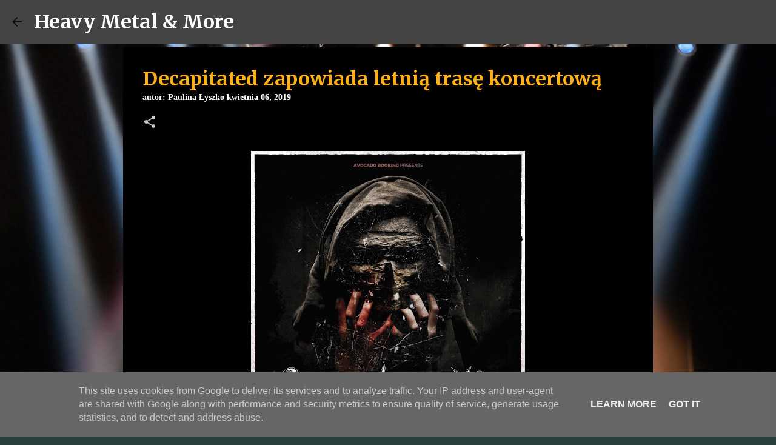

--- FILE ---
content_type: text/html; charset=utf-8
request_url: https://www.google.com/recaptcha/api2/aframe
body_size: 267
content:
<!DOCTYPE HTML><html><head><meta http-equiv="content-type" content="text/html; charset=UTF-8"></head><body><script nonce="T65_UgU9VtH1r6Y9PHDZew">/** Anti-fraud and anti-abuse applications only. See google.com/recaptcha */ try{var clients={'sodar':'https://pagead2.googlesyndication.com/pagead/sodar?'};window.addEventListener("message",function(a){try{if(a.source===window.parent){var b=JSON.parse(a.data);var c=clients[b['id']];if(c){var d=document.createElement('img');d.src=c+b['params']+'&rc='+(localStorage.getItem("rc::a")?sessionStorage.getItem("rc::b"):"");window.document.body.appendChild(d);sessionStorage.setItem("rc::e",parseInt(sessionStorage.getItem("rc::e")||0)+1);localStorage.setItem("rc::h",'1768621328660');}}}catch(b){}});window.parent.postMessage("_grecaptcha_ready", "*");}catch(b){}</script></body></html>